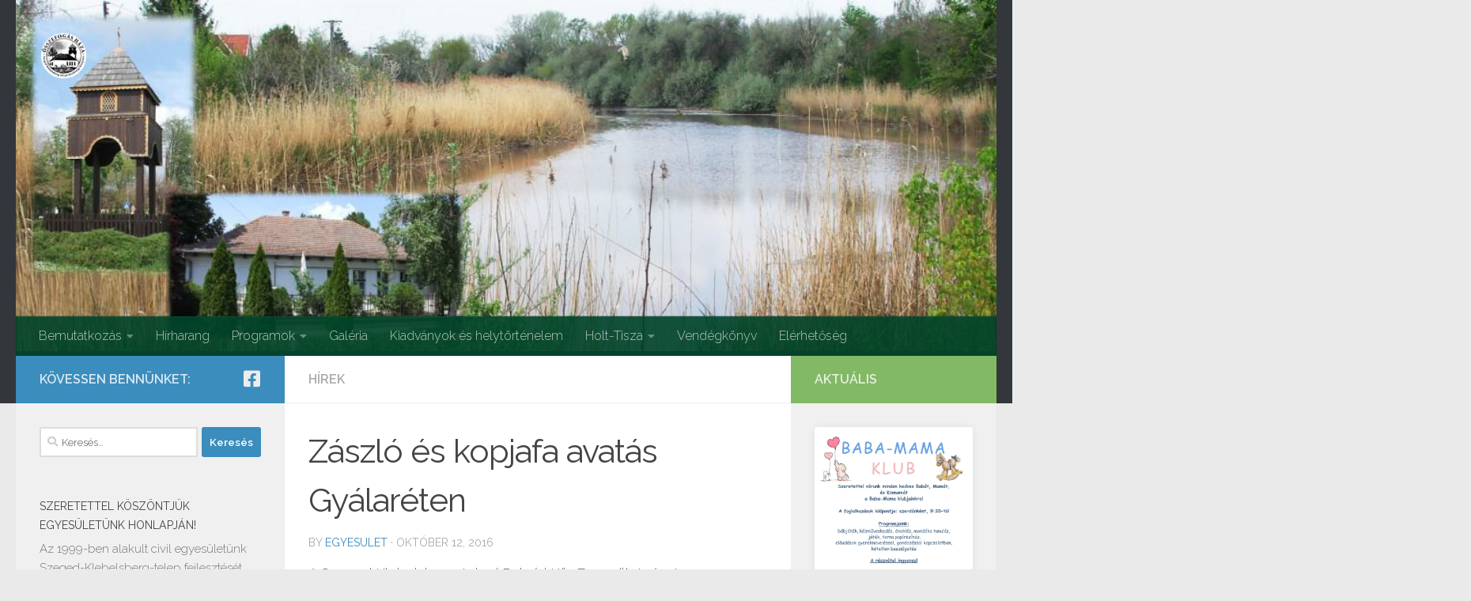

--- FILE ---
content_type: text/html; charset=UTF-8
request_url: https://klebelsberg-egyesulet.hu/zaszlo-es-kopjafa-avatas-gyalareten/
body_size: 12749
content:
<!DOCTYPE html>
<html class="no-js" lang="hu">
<head>
  <meta charset="UTF-8">
  <meta name="viewport" content="width=device-width, initial-scale=1.0">
  <link rel="profile" href="https://gmpg.org/xfn/11" />
  <link rel="pingback" href="https://klebelsberg-egyesulet.hu/xmlrpc.php">

  <title>Zászló és kopjafa avatás Gyálaréten &#8211; Klebelsberg-telepi Polgári Kör Egyesület</title>
<meta name='robots' content='max-image-preview:large' />
<script>document.documentElement.className = document.documentElement.className.replace("no-js","js");</script>
<link rel="alternate" type="application/rss+xml" title="Klebelsberg-telepi Polgári Kör Egyesület &raquo; hírcsatorna" href="https://klebelsberg-egyesulet.hu/feed/" />
<link id="hu-user-gfont" href="//fonts.googleapis.com/css?family=Raleway:400,300,600" rel="stylesheet" type="text/css">		<!-- This site uses the Google Analytics by MonsterInsights plugin v8.23.1 - Using Analytics tracking - https://www.monsterinsights.com/ -->
		<!-- Note: MonsterInsights is not currently configured on this site. The site owner needs to authenticate with Google Analytics in the MonsterInsights settings panel. -->
					<!-- No tracking code set -->
				<!-- / Google Analytics by MonsterInsights -->
		<script>
window._wpemojiSettings = {"baseUrl":"https:\/\/s.w.org\/images\/core\/emoji\/14.0.0\/72x72\/","ext":".png","svgUrl":"https:\/\/s.w.org\/images\/core\/emoji\/14.0.0\/svg\/","svgExt":".svg","source":{"concatemoji":"https:\/\/klebelsberg-egyesulet.hu\/wp-includes\/js\/wp-emoji-release.min.js?ver=6.4.2"}};
/*! This file is auto-generated */
!function(i,n){var o,s,e;function c(e){try{var t={supportTests:e,timestamp:(new Date).valueOf()};sessionStorage.setItem(o,JSON.stringify(t))}catch(e){}}function p(e,t,n){e.clearRect(0,0,e.canvas.width,e.canvas.height),e.fillText(t,0,0);var t=new Uint32Array(e.getImageData(0,0,e.canvas.width,e.canvas.height).data),r=(e.clearRect(0,0,e.canvas.width,e.canvas.height),e.fillText(n,0,0),new Uint32Array(e.getImageData(0,0,e.canvas.width,e.canvas.height).data));return t.every(function(e,t){return e===r[t]})}function u(e,t,n){switch(t){case"flag":return n(e,"\ud83c\udff3\ufe0f\u200d\u26a7\ufe0f","\ud83c\udff3\ufe0f\u200b\u26a7\ufe0f")?!1:!n(e,"\ud83c\uddfa\ud83c\uddf3","\ud83c\uddfa\u200b\ud83c\uddf3")&&!n(e,"\ud83c\udff4\udb40\udc67\udb40\udc62\udb40\udc65\udb40\udc6e\udb40\udc67\udb40\udc7f","\ud83c\udff4\u200b\udb40\udc67\u200b\udb40\udc62\u200b\udb40\udc65\u200b\udb40\udc6e\u200b\udb40\udc67\u200b\udb40\udc7f");case"emoji":return!n(e,"\ud83e\udef1\ud83c\udffb\u200d\ud83e\udef2\ud83c\udfff","\ud83e\udef1\ud83c\udffb\u200b\ud83e\udef2\ud83c\udfff")}return!1}function f(e,t,n){var r="undefined"!=typeof WorkerGlobalScope&&self instanceof WorkerGlobalScope?new OffscreenCanvas(300,150):i.createElement("canvas"),a=r.getContext("2d",{willReadFrequently:!0}),o=(a.textBaseline="top",a.font="600 32px Arial",{});return e.forEach(function(e){o[e]=t(a,e,n)}),o}function t(e){var t=i.createElement("script");t.src=e,t.defer=!0,i.head.appendChild(t)}"undefined"!=typeof Promise&&(o="wpEmojiSettingsSupports",s=["flag","emoji"],n.supports={everything:!0,everythingExceptFlag:!0},e=new Promise(function(e){i.addEventListener("DOMContentLoaded",e,{once:!0})}),new Promise(function(t){var n=function(){try{var e=JSON.parse(sessionStorage.getItem(o));if("object"==typeof e&&"number"==typeof e.timestamp&&(new Date).valueOf()<e.timestamp+604800&&"object"==typeof e.supportTests)return e.supportTests}catch(e){}return null}();if(!n){if("undefined"!=typeof Worker&&"undefined"!=typeof OffscreenCanvas&&"undefined"!=typeof URL&&URL.createObjectURL&&"undefined"!=typeof Blob)try{var e="postMessage("+f.toString()+"("+[JSON.stringify(s),u.toString(),p.toString()].join(",")+"));",r=new Blob([e],{type:"text/javascript"}),a=new Worker(URL.createObjectURL(r),{name:"wpTestEmojiSupports"});return void(a.onmessage=function(e){c(n=e.data),a.terminate(),t(n)})}catch(e){}c(n=f(s,u,p))}t(n)}).then(function(e){for(var t in e)n.supports[t]=e[t],n.supports.everything=n.supports.everything&&n.supports[t],"flag"!==t&&(n.supports.everythingExceptFlag=n.supports.everythingExceptFlag&&n.supports[t]);n.supports.everythingExceptFlag=n.supports.everythingExceptFlag&&!n.supports.flag,n.DOMReady=!1,n.readyCallback=function(){n.DOMReady=!0}}).then(function(){return e}).then(function(){var e;n.supports.everything||(n.readyCallback(),(e=n.source||{}).concatemoji?t(e.concatemoji):e.wpemoji&&e.twemoji&&(t(e.twemoji),t(e.wpemoji)))}))}((window,document),window._wpemojiSettings);
</script>
<style id='wp-emoji-styles-inline-css'>

	img.wp-smiley, img.emoji {
		display: inline !important;
		border: none !important;
		box-shadow: none !important;
		height: 1em !important;
		width: 1em !important;
		margin: 0 0.07em !important;
		vertical-align: -0.1em !important;
		background: none !important;
		padding: 0 !important;
	}
</style>
<link rel='stylesheet' id='wp-block-library-css' href='https://klebelsberg-egyesulet.hu/wp-includes/css/dist/block-library/style.min.css?ver=6.4.2' media='all' />
<style id='classic-theme-styles-inline-css'>
/*! This file is auto-generated */
.wp-block-button__link{color:#fff;background-color:#32373c;border-radius:9999px;box-shadow:none;text-decoration:none;padding:calc(.667em + 2px) calc(1.333em + 2px);font-size:1.125em}.wp-block-file__button{background:#32373c;color:#fff;text-decoration:none}
</style>
<style id='global-styles-inline-css'>
body{--wp--preset--color--black: #000000;--wp--preset--color--cyan-bluish-gray: #abb8c3;--wp--preset--color--white: #ffffff;--wp--preset--color--pale-pink: #f78da7;--wp--preset--color--vivid-red: #cf2e2e;--wp--preset--color--luminous-vivid-orange: #ff6900;--wp--preset--color--luminous-vivid-amber: #fcb900;--wp--preset--color--light-green-cyan: #7bdcb5;--wp--preset--color--vivid-green-cyan: #00d084;--wp--preset--color--pale-cyan-blue: #8ed1fc;--wp--preset--color--vivid-cyan-blue: #0693e3;--wp--preset--color--vivid-purple: #9b51e0;--wp--preset--gradient--vivid-cyan-blue-to-vivid-purple: linear-gradient(135deg,rgba(6,147,227,1) 0%,rgb(155,81,224) 100%);--wp--preset--gradient--light-green-cyan-to-vivid-green-cyan: linear-gradient(135deg,rgb(122,220,180) 0%,rgb(0,208,130) 100%);--wp--preset--gradient--luminous-vivid-amber-to-luminous-vivid-orange: linear-gradient(135deg,rgba(252,185,0,1) 0%,rgba(255,105,0,1) 100%);--wp--preset--gradient--luminous-vivid-orange-to-vivid-red: linear-gradient(135deg,rgba(255,105,0,1) 0%,rgb(207,46,46) 100%);--wp--preset--gradient--very-light-gray-to-cyan-bluish-gray: linear-gradient(135deg,rgb(238,238,238) 0%,rgb(169,184,195) 100%);--wp--preset--gradient--cool-to-warm-spectrum: linear-gradient(135deg,rgb(74,234,220) 0%,rgb(151,120,209) 20%,rgb(207,42,186) 40%,rgb(238,44,130) 60%,rgb(251,105,98) 80%,rgb(254,248,76) 100%);--wp--preset--gradient--blush-light-purple: linear-gradient(135deg,rgb(255,206,236) 0%,rgb(152,150,240) 100%);--wp--preset--gradient--blush-bordeaux: linear-gradient(135deg,rgb(254,205,165) 0%,rgb(254,45,45) 50%,rgb(107,0,62) 100%);--wp--preset--gradient--luminous-dusk: linear-gradient(135deg,rgb(255,203,112) 0%,rgb(199,81,192) 50%,rgb(65,88,208) 100%);--wp--preset--gradient--pale-ocean: linear-gradient(135deg,rgb(255,245,203) 0%,rgb(182,227,212) 50%,rgb(51,167,181) 100%);--wp--preset--gradient--electric-grass: linear-gradient(135deg,rgb(202,248,128) 0%,rgb(113,206,126) 100%);--wp--preset--gradient--midnight: linear-gradient(135deg,rgb(2,3,129) 0%,rgb(40,116,252) 100%);--wp--preset--font-size--small: 13px;--wp--preset--font-size--medium: 20px;--wp--preset--font-size--large: 36px;--wp--preset--font-size--x-large: 42px;--wp--preset--spacing--20: 0.44rem;--wp--preset--spacing--30: 0.67rem;--wp--preset--spacing--40: 1rem;--wp--preset--spacing--50: 1.5rem;--wp--preset--spacing--60: 2.25rem;--wp--preset--spacing--70: 3.38rem;--wp--preset--spacing--80: 5.06rem;--wp--preset--shadow--natural: 6px 6px 9px rgba(0, 0, 0, 0.2);--wp--preset--shadow--deep: 12px 12px 50px rgba(0, 0, 0, 0.4);--wp--preset--shadow--sharp: 6px 6px 0px rgba(0, 0, 0, 0.2);--wp--preset--shadow--outlined: 6px 6px 0px -3px rgba(255, 255, 255, 1), 6px 6px rgba(0, 0, 0, 1);--wp--preset--shadow--crisp: 6px 6px 0px rgba(0, 0, 0, 1);}:where(.is-layout-flex){gap: 0.5em;}:where(.is-layout-grid){gap: 0.5em;}body .is-layout-flow > .alignleft{float: left;margin-inline-start: 0;margin-inline-end: 2em;}body .is-layout-flow > .alignright{float: right;margin-inline-start: 2em;margin-inline-end: 0;}body .is-layout-flow > .aligncenter{margin-left: auto !important;margin-right: auto !important;}body .is-layout-constrained > .alignleft{float: left;margin-inline-start: 0;margin-inline-end: 2em;}body .is-layout-constrained > .alignright{float: right;margin-inline-start: 2em;margin-inline-end: 0;}body .is-layout-constrained > .aligncenter{margin-left: auto !important;margin-right: auto !important;}body .is-layout-constrained > :where(:not(.alignleft):not(.alignright):not(.alignfull)){max-width: var(--wp--style--global--content-size);margin-left: auto !important;margin-right: auto !important;}body .is-layout-constrained > .alignwide{max-width: var(--wp--style--global--wide-size);}body .is-layout-flex{display: flex;}body .is-layout-flex{flex-wrap: wrap;align-items: center;}body .is-layout-flex > *{margin: 0;}body .is-layout-grid{display: grid;}body .is-layout-grid > *{margin: 0;}:where(.wp-block-columns.is-layout-flex){gap: 2em;}:where(.wp-block-columns.is-layout-grid){gap: 2em;}:where(.wp-block-post-template.is-layout-flex){gap: 1.25em;}:where(.wp-block-post-template.is-layout-grid){gap: 1.25em;}.has-black-color{color: var(--wp--preset--color--black) !important;}.has-cyan-bluish-gray-color{color: var(--wp--preset--color--cyan-bluish-gray) !important;}.has-white-color{color: var(--wp--preset--color--white) !important;}.has-pale-pink-color{color: var(--wp--preset--color--pale-pink) !important;}.has-vivid-red-color{color: var(--wp--preset--color--vivid-red) !important;}.has-luminous-vivid-orange-color{color: var(--wp--preset--color--luminous-vivid-orange) !important;}.has-luminous-vivid-amber-color{color: var(--wp--preset--color--luminous-vivid-amber) !important;}.has-light-green-cyan-color{color: var(--wp--preset--color--light-green-cyan) !important;}.has-vivid-green-cyan-color{color: var(--wp--preset--color--vivid-green-cyan) !important;}.has-pale-cyan-blue-color{color: var(--wp--preset--color--pale-cyan-blue) !important;}.has-vivid-cyan-blue-color{color: var(--wp--preset--color--vivid-cyan-blue) !important;}.has-vivid-purple-color{color: var(--wp--preset--color--vivid-purple) !important;}.has-black-background-color{background-color: var(--wp--preset--color--black) !important;}.has-cyan-bluish-gray-background-color{background-color: var(--wp--preset--color--cyan-bluish-gray) !important;}.has-white-background-color{background-color: var(--wp--preset--color--white) !important;}.has-pale-pink-background-color{background-color: var(--wp--preset--color--pale-pink) !important;}.has-vivid-red-background-color{background-color: var(--wp--preset--color--vivid-red) !important;}.has-luminous-vivid-orange-background-color{background-color: var(--wp--preset--color--luminous-vivid-orange) !important;}.has-luminous-vivid-amber-background-color{background-color: var(--wp--preset--color--luminous-vivid-amber) !important;}.has-light-green-cyan-background-color{background-color: var(--wp--preset--color--light-green-cyan) !important;}.has-vivid-green-cyan-background-color{background-color: var(--wp--preset--color--vivid-green-cyan) !important;}.has-pale-cyan-blue-background-color{background-color: var(--wp--preset--color--pale-cyan-blue) !important;}.has-vivid-cyan-blue-background-color{background-color: var(--wp--preset--color--vivid-cyan-blue) !important;}.has-vivid-purple-background-color{background-color: var(--wp--preset--color--vivid-purple) !important;}.has-black-border-color{border-color: var(--wp--preset--color--black) !important;}.has-cyan-bluish-gray-border-color{border-color: var(--wp--preset--color--cyan-bluish-gray) !important;}.has-white-border-color{border-color: var(--wp--preset--color--white) !important;}.has-pale-pink-border-color{border-color: var(--wp--preset--color--pale-pink) !important;}.has-vivid-red-border-color{border-color: var(--wp--preset--color--vivid-red) !important;}.has-luminous-vivid-orange-border-color{border-color: var(--wp--preset--color--luminous-vivid-orange) !important;}.has-luminous-vivid-amber-border-color{border-color: var(--wp--preset--color--luminous-vivid-amber) !important;}.has-light-green-cyan-border-color{border-color: var(--wp--preset--color--light-green-cyan) !important;}.has-vivid-green-cyan-border-color{border-color: var(--wp--preset--color--vivid-green-cyan) !important;}.has-pale-cyan-blue-border-color{border-color: var(--wp--preset--color--pale-cyan-blue) !important;}.has-vivid-cyan-blue-border-color{border-color: var(--wp--preset--color--vivid-cyan-blue) !important;}.has-vivid-purple-border-color{border-color: var(--wp--preset--color--vivid-purple) !important;}.has-vivid-cyan-blue-to-vivid-purple-gradient-background{background: var(--wp--preset--gradient--vivid-cyan-blue-to-vivid-purple) !important;}.has-light-green-cyan-to-vivid-green-cyan-gradient-background{background: var(--wp--preset--gradient--light-green-cyan-to-vivid-green-cyan) !important;}.has-luminous-vivid-amber-to-luminous-vivid-orange-gradient-background{background: var(--wp--preset--gradient--luminous-vivid-amber-to-luminous-vivid-orange) !important;}.has-luminous-vivid-orange-to-vivid-red-gradient-background{background: var(--wp--preset--gradient--luminous-vivid-orange-to-vivid-red) !important;}.has-very-light-gray-to-cyan-bluish-gray-gradient-background{background: var(--wp--preset--gradient--very-light-gray-to-cyan-bluish-gray) !important;}.has-cool-to-warm-spectrum-gradient-background{background: var(--wp--preset--gradient--cool-to-warm-spectrum) !important;}.has-blush-light-purple-gradient-background{background: var(--wp--preset--gradient--blush-light-purple) !important;}.has-blush-bordeaux-gradient-background{background: var(--wp--preset--gradient--blush-bordeaux) !important;}.has-luminous-dusk-gradient-background{background: var(--wp--preset--gradient--luminous-dusk) !important;}.has-pale-ocean-gradient-background{background: var(--wp--preset--gradient--pale-ocean) !important;}.has-electric-grass-gradient-background{background: var(--wp--preset--gradient--electric-grass) !important;}.has-midnight-gradient-background{background: var(--wp--preset--gradient--midnight) !important;}.has-small-font-size{font-size: var(--wp--preset--font-size--small) !important;}.has-medium-font-size{font-size: var(--wp--preset--font-size--medium) !important;}.has-large-font-size{font-size: var(--wp--preset--font-size--large) !important;}.has-x-large-font-size{font-size: var(--wp--preset--font-size--x-large) !important;}
.wp-block-navigation a:where(:not(.wp-element-button)){color: inherit;}
:where(.wp-block-post-template.is-layout-flex){gap: 1.25em;}:where(.wp-block-post-template.is-layout-grid){gap: 1.25em;}
:where(.wp-block-columns.is-layout-flex){gap: 2em;}:where(.wp-block-columns.is-layout-grid){gap: 2em;}
.wp-block-pullquote{font-size: 1.5em;line-height: 1.6;}
</style>
<link rel='stylesheet' id='contact-form-7-css' href='https://klebelsberg-egyesulet.hu/wp-content/plugins/contact-form-7/includes/css/styles.css?ver=5.8.6' media='all' />
<link rel='stylesheet' id='style2-os-css-css' href='https://klebelsberg-egyesulet.hu/wp-content/plugins/portfolio-gallery/style/style2-os.css?ver=6.4.2' media='all' />
<link rel='stylesheet' id='lightbox-css-css' href='https://klebelsberg-egyesulet.hu/wp-content/plugins/portfolio-gallery/style/lightbox.css?ver=6.4.2' media='all' />
<link rel='stylesheet' id='responsive-lightbox-swipebox-css' href='https://klebelsberg-egyesulet.hu/wp-content/plugins/responsive-lightbox/assets/swipebox/swipebox.min.css?ver=2.4.6' media='all' />
<link rel='stylesheet' id='hueman-main-style-css' href='https://klebelsberg-egyesulet.hu/wp-content/themes/hueman/assets/front/css/main.min.css?ver=3.7.24' media='all' />
<style id='hueman-main-style-inline-css'>
body { font-family:'Raleway', Arial, sans-serif;font-size:1.00rem }@media only screen and (min-width: 720px) {
        .nav > li { font-size:1.00rem; }
      }::selection { background-color: #3b8dbd; }
::-moz-selection { background-color: #3b8dbd; }a,a>span.hu-external::after,.themeform label .required,#flexslider-featured .flex-direction-nav .flex-next:hover,#flexslider-featured .flex-direction-nav .flex-prev:hover,.post-hover:hover .post-title a,.post-title a:hover,.sidebar.s1 .post-nav li a:hover i,.content .post-nav li a:hover i,.post-related a:hover,.sidebar.s1 .widget_rss ul li a,#footer .widget_rss ul li a,.sidebar.s1 .widget_calendar a,#footer .widget_calendar a,.sidebar.s1 .alx-tab .tab-item-category a,.sidebar.s1 .alx-posts .post-item-category a,.sidebar.s1 .alx-tab li:hover .tab-item-title a,.sidebar.s1 .alx-tab li:hover .tab-item-comment a,.sidebar.s1 .alx-posts li:hover .post-item-title a,#footer .alx-tab .tab-item-category a,#footer .alx-posts .post-item-category a,#footer .alx-tab li:hover .tab-item-title a,#footer .alx-tab li:hover .tab-item-comment a,#footer .alx-posts li:hover .post-item-title a,.comment-tabs li.active a,.comment-awaiting-moderation,.child-menu a:hover,.child-menu .current_page_item > a,.wp-pagenavi a{ color: #3b8dbd; }input[type="submit"],.themeform button[type="submit"],.sidebar.s1 .sidebar-top,.sidebar.s1 .sidebar-toggle,#flexslider-featured .flex-control-nav li a.flex-active,.post-tags a:hover,.sidebar.s1 .widget_calendar caption,#footer .widget_calendar caption,.author-bio .bio-avatar:after,.commentlist li.bypostauthor > .comment-body:after,.commentlist li.comment-author-admin > .comment-body:after{ background-color: #3b8dbd; }.post-format .format-container { border-color: #3b8dbd; }.sidebar.s1 .alx-tabs-nav li.active a,#footer .alx-tabs-nav li.active a,.comment-tabs li.active a,.wp-pagenavi a:hover,.wp-pagenavi a:active,.wp-pagenavi span.current{ border-bottom-color: #3b8dbd!important; }.sidebar.s2 .post-nav li a:hover i,
.sidebar.s2 .widget_rss ul li a,
.sidebar.s2 .widget_calendar a,
.sidebar.s2 .alx-tab .tab-item-category a,
.sidebar.s2 .alx-posts .post-item-category a,
.sidebar.s2 .alx-tab li:hover .tab-item-title a,
.sidebar.s2 .alx-tab li:hover .tab-item-comment a,
.sidebar.s2 .alx-posts li:hover .post-item-title a { color: #82b965; }
.sidebar.s2 .sidebar-top,.sidebar.s2 .sidebar-toggle,.post-comments,.jp-play-bar,.jp-volume-bar-value,.sidebar.s2 .widget_calendar caption{ background-color: #82b965; }.sidebar.s2 .alx-tabs-nav li.active a { border-bottom-color: #82b965; }
.post-comments::before { border-right-color: #82b965; }
      .search-expand,
              #nav-topbar.nav-container { background-color: #26272b}@media only screen and (min-width: 720px) {
                #nav-topbar .nav ul { background-color: #26272b; }
              }.is-scrolled #header .nav-container.desktop-sticky,
              .is-scrolled #header .search-expand { background-color: #26272b; background-color: rgba(38,39,43,0.90) }.is-scrolled .topbar-transparent #nav-topbar.desktop-sticky .nav ul { background-color: #26272b; background-color: rgba(38,39,43,0.95) }#header { background-color: #33363b; }
@media only screen and (min-width: 720px) {
  #nav-header .nav ul { background-color: #33363b; }
}
        #header #nav-mobile { background-color: #00442a; }.is-scrolled #header #nav-mobile { background-color: #00442a; background-color: rgba(0,68,42,0.90) }#nav-header.nav-container, #main-header-search .search-expand { background-color: rgba(0,68,42,0.9); }
@media only screen and (min-width: 720px) {
  #nav-header .nav ul { background-color: rgba(0,68,42,0.9); }
}
        body { background-color: #eaeaea; }
</style>
<link rel='stylesheet' id='hueman-font-awesome-css' href='https://klebelsberg-egyesulet.hu/wp-content/themes/hueman/assets/front/css/font-awesome.min.css?ver=3.7.24' media='all' />
<link rel='stylesheet' id='simcal-qtip-css' href='https://klebelsberg-egyesulet.hu/wp-content/plugins/google-calendar-events/assets/generated/vendor/jquery.qtip.min.css?ver=3.3.0' media='all' />
<link rel='stylesheet' id='simcal-default-calendar-grid-css' href='https://klebelsberg-egyesulet.hu/wp-content/plugins/google-calendar-events/assets/generated/default-calendar-grid.min.css?ver=3.3.0' media='all' />
<link rel='stylesheet' id='simcal-default-calendar-list-css' href='https://klebelsberg-egyesulet.hu/wp-content/plugins/google-calendar-events/assets/generated/default-calendar-list.min.css?ver=3.3.0' media='all' />
<script src="https://klebelsberg-egyesulet.hu/wp-includes/js/jquery/jquery.min.js?ver=3.7.1" id="jquery-core-js"></script>
<script src="https://klebelsberg-egyesulet.hu/wp-includes/js/jquery/jquery-migrate.min.js?ver=3.4.1" id="jquery-migrate-js"></script>
<script src="https://klebelsberg-egyesulet.hu/wp-content/plugins/responsive-lightbox/assets/swipebox/jquery.swipebox.min.js?ver=2.4.6" id="responsive-lightbox-swipebox-js"></script>
<script src="https://klebelsberg-egyesulet.hu/wp-includes/js/underscore.min.js?ver=1.13.4" id="underscore-js"></script>
<script src="https://klebelsberg-egyesulet.hu/wp-content/plugins/responsive-lightbox/assets/infinitescroll/infinite-scroll.pkgd.min.js?ver=6.4.2" id="responsive-lightbox-infinite-scroll-js"></script>
<script id="responsive-lightbox-js-before">
var rlArgs = {"script":"swipebox","selector":"lightbox","customEvents":"","activeGalleries":true,"animation":true,"hideCloseButtonOnMobile":false,"removeBarsOnMobile":false,"hideBars":true,"hideBarsDelay":5000,"videoMaxWidth":1080,"useSVG":true,"loopAtEnd":false,"woocommerce_gallery":false,"ajaxurl":"https:\/\/klebelsberg-egyesulet.hu\/wp-admin\/admin-ajax.php","nonce":"0493ab7abe","preview":false,"postId":1163,"scriptExtension":false};
</script>
<script src="https://klebelsberg-egyesulet.hu/wp-content/plugins/responsive-lightbox/js/front.js?ver=2.4.6" id="responsive-lightbox-js"></script>
<link rel="https://api.w.org/" href="https://klebelsberg-egyesulet.hu/wp-json/" /><link rel="alternate" type="application/json" href="https://klebelsberg-egyesulet.hu/wp-json/wp/v2/posts/1163" /><link rel="EditURI" type="application/rsd+xml" title="RSD" href="https://klebelsberg-egyesulet.hu/xmlrpc.php?rsd" />
<meta name="generator" content="WordPress 6.4.2" />
<link rel="canonical" href="https://klebelsberg-egyesulet.hu/zaszlo-es-kopjafa-avatas-gyalareten/" />
<link rel='shortlink' href='https://klebelsberg-egyesulet.hu/?p=1163' />
<link rel="alternate" type="application/json+oembed" href="https://klebelsberg-egyesulet.hu/wp-json/oembed/1.0/embed?url=https%3A%2F%2Fklebelsberg-egyesulet.hu%2Fzaszlo-es-kopjafa-avatas-gyalareten%2F" />
<link rel="alternate" type="text/xml+oembed" href="https://klebelsberg-egyesulet.hu/wp-json/oembed/1.0/embed?url=https%3A%2F%2Fklebelsberg-egyesulet.hu%2Fzaszlo-es-kopjafa-avatas-gyalareten%2F&#038;format=xml" />
    <link rel="preload" as="font" type="font/woff2" href="https://klebelsberg-egyesulet.hu/wp-content/themes/hueman/assets/front/webfonts/fa-brands-400.woff2?v=5.15.2" crossorigin="anonymous"/>
    <link rel="preload" as="font" type="font/woff2" href="https://klebelsberg-egyesulet.hu/wp-content/themes/hueman/assets/front/webfonts/fa-regular-400.woff2?v=5.15.2" crossorigin="anonymous"/>
    <link rel="preload" as="font" type="font/woff2" href="https://klebelsberg-egyesulet.hu/wp-content/themes/hueman/assets/front/webfonts/fa-solid-900.woff2?v=5.15.2" crossorigin="anonymous"/>
  <!--[if lt IE 9]>
<script src="https://klebelsberg-egyesulet.hu/wp-content/themes/hueman/assets/front/js/ie/html5shiv-printshiv.min.js"></script>
<script src="https://klebelsberg-egyesulet.hu/wp-content/themes/hueman/assets/front/js/ie/selectivizr.js"></script>
<![endif]-->
<link rel="icon" href="https://klebelsberg-egyesulet.hu/wp-content/uploads/2020/03/cropped-Összefogás-Háza-logo-kerek-32x32.png" sizes="32x32" />
<link rel="icon" href="https://klebelsberg-egyesulet.hu/wp-content/uploads/2020/03/cropped-Összefogás-Háza-logo-kerek-192x192.png" sizes="192x192" />
<link rel="apple-touch-icon" href="https://klebelsberg-egyesulet.hu/wp-content/uploads/2020/03/cropped-Összefogás-Háza-logo-kerek-180x180.png" />
<meta name="msapplication-TileImage" content="https://klebelsberg-egyesulet.hu/wp-content/uploads/2020/03/cropped-Összefogás-Háza-logo-kerek-270x270.png" />
		<style id="wp-custom-css">
			.site-image {
	width: 100%
}		</style>
		</head>

<body class="post-template-default single single-post postid-1163 single-format-standard wp-custom-logo wp-embed-responsive col-3cm full-width header-desktop-sticky header-mobile-sticky hueman-3-7-24 chrome">
<div id="wrapper">
  <a class="screen-reader-text skip-link" href="#content">Skip to content</a>
  
  <header id="header" class="main-menu-mobile-on one-mobile-menu main_menu header-ads-desktop  topbar-transparent has-header-img">
        <nav class="nav-container group mobile-menu mobile-sticky " id="nav-mobile" data-menu-id="header-1">
  <div class="mobile-title-logo-in-header"><p class="site-title">                  <a class="custom-logo-link" href="https://klebelsberg-egyesulet.hu/" rel="home" title="Klebelsberg-telepi Polgári Kör Egyesület | Home page"><img src="https://klebelsberg-egyesulet.hu/wp-content/uploads/2020/03/cropped-logo_thumbnail_Klebelsberg.png" alt="Klebelsberg-telepi Polgári Kör Egyesület" width="67" height="67"/></a>                </p></div>
        
                    <!-- <div class="ham__navbar-toggler collapsed" aria-expanded="false">
          <div class="ham__navbar-span-wrapper">
            <span class="ham-toggler-menu__span"></span>
          </div>
        </div> -->
        <button class="ham__navbar-toggler-two collapsed" title="Menu" aria-expanded="false">
          <span class="ham__navbar-span-wrapper">
            <span class="line line-1"></span>
            <span class="line line-2"></span>
            <span class="line line-3"></span>
          </span>
        </button>
            
      <div class="nav-text"></div>
      <div class="nav-wrap container">
                  <ul class="nav container-inner group mobile-search">
                            <li>
                  <form role="search" method="get" class="search-form" action="https://klebelsberg-egyesulet.hu/">
				<label>
					<span class="screen-reader-text">Keresés:</span>
					<input type="search" class="search-field" placeholder="Keresés&hellip;" value="" name="s" />
				</label>
				<input type="submit" class="search-submit" value="Keresés" />
			</form>                </li>
                      </ul>
                <ul id="menu-fomenu" class="nav container-inner group"><li id="menu-item-105" class="menu-item menu-item-type-custom menu-item-object-custom menu-item-has-children menu-item-105"><a href="http://klebelsberg-egyesulet.hu/klebelsberg-egyesulet/">Bemutatkozás</a>
<ul class="sub-menu">
	<li id="menu-item-143" class="menu-item menu-item-type-post_type menu-item-object-page menu-item-143"><a href="https://klebelsberg-egyesulet.hu/klebelsberg-egyesulet/">Klebelsberg-telepi Polgári Kör Egyesület</a></li>
	<li id="menu-item-142" class="menu-item menu-item-type-post_type menu-item-object-page menu-item-142"><a href="https://klebelsberg-egyesulet.hu/osszefogas-haza/">Összefogás Háza</a></li>
</ul>
</li>
<li id="menu-item-136" class="menu-item menu-item-type-post_type menu-item-object-page menu-item-136"><a href="https://klebelsberg-egyesulet.hu/hirharang/">Hírharang</a></li>
<li id="menu-item-135" class="menu-item menu-item-type-post_type menu-item-object-page menu-item-has-children menu-item-135"><a href="https://klebelsberg-egyesulet.hu/allando-programok/">Programok</a>
<ul class="sub-menu">
	<li id="menu-item-104" class="menu-item menu-item-type-custom menu-item-object-custom menu-item-104"><a href="http://klebelsberg-egyesulet.hu/category/hirek/">Aktuális programok</a></li>
	<li id="menu-item-3312" class="menu-item menu-item-type-post_type menu-item-object-page menu-item-3312"><a href="https://klebelsberg-egyesulet.hu/begood/">Reziliens moderátor képzés</a></li>
	<li id="menu-item-140" class="menu-item menu-item-type-post_type menu-item-object-page menu-item-140"><a href="https://klebelsberg-egyesulet.hu/allando-programok/">Állandó programok</a></li>
</ul>
</li>
<li id="menu-item-137" class="menu-item menu-item-type-post_type menu-item-object-page menu-item-137"><a href="https://klebelsberg-egyesulet.hu/galeria/">Galéria</a></li>
<li id="menu-item-138" class="menu-item menu-item-type-post_type menu-item-object-page menu-item-138"><a href="https://klebelsberg-egyesulet.hu/kiadvanyok/">Kiadványok és helytörténelem</a></li>
<li id="menu-item-2412" class="menu-item menu-item-type-post_type menu-item-object-page menu-item-has-children menu-item-2412"><a href="https://klebelsberg-egyesulet.hu/holt-tisza/">Holt-Tisza</a>
<ul class="sub-menu">
	<li id="menu-item-2642" class="menu-item menu-item-type-post_type menu-item-object-page menu-item-2642"><a href="https://klebelsberg-egyesulet.hu/holt-tisza/">Holt-Tisza</a></li>
	<li id="menu-item-2888" class="menu-item menu-item-type-post_type menu-item-object-page menu-item-2888"><a href="https://klebelsberg-egyesulet.hu/pilot-lakossagi-forum-eloadas/">PILOT lakossági fórum előadás</a></li>
</ul>
</li>
<li id="menu-item-139" class="menu-item menu-item-type-post_type menu-item-object-page menu-item-139"><a href="https://klebelsberg-egyesulet.hu/vendegkonyv/">Vendégkönyv</a></li>
<li id="menu-item-141" class="menu-item menu-item-type-post_type menu-item-object-page menu-item-141"><a href="https://klebelsberg-egyesulet.hu/elerhetoseg/">Elérhetőség</a></li>
</ul>      </div>
</nav><!--/#nav-topbar-->  
  
  <div class="container group">
        <div class="container-inner">

                <div id="header-image-wrap">
              <div class="group hu-pad central-header-zone">
                                        <div class="logo-tagline-group">
                          <p class="site-title">                  <a class="custom-logo-link" href="https://klebelsberg-egyesulet.hu/" rel="home" title="Klebelsberg-telepi Polgári Kör Egyesület | Home page"><img src="https://klebelsberg-egyesulet.hu/wp-content/uploads/2020/03/cropped-logo_thumbnail_Klebelsberg-1.png" alt="Klebelsberg-telepi Polgári Kör Egyesület" width="67" height="67"/></a>                </p>                                                </div>
                                                          <div id="header-widgets">
                                                </div><!--/#header-ads-->
                                </div>

              <a href="https://klebelsberg-egyesulet.hu/" rel="home"><img src="https://klebelsberg-egyesulet.hu/wp-content/uploads/2016/04/cropped-DSCF8163b-1024x367-1.jpg" width="1380" height="280" alt="" class="new-site-image" decoding="async" fetchpriority="high" /></a>          </div>
      
                <nav class="nav-container group desktop-menu " id="nav-header" data-menu-id="header-2">
    <div class="nav-text"><!-- put your mobile menu text here --></div>

  <div class="nav-wrap container">
        <ul id="menu-fomenu-1" class="nav container-inner group"><li class="menu-item menu-item-type-custom menu-item-object-custom menu-item-has-children menu-item-105"><a href="http://klebelsberg-egyesulet.hu/klebelsberg-egyesulet/">Bemutatkozás</a>
<ul class="sub-menu">
	<li class="menu-item menu-item-type-post_type menu-item-object-page menu-item-143"><a href="https://klebelsberg-egyesulet.hu/klebelsberg-egyesulet/">Klebelsberg-telepi Polgári Kör Egyesület</a></li>
	<li class="menu-item menu-item-type-post_type menu-item-object-page menu-item-142"><a href="https://klebelsberg-egyesulet.hu/osszefogas-haza/">Összefogás Háza</a></li>
</ul>
</li>
<li class="menu-item menu-item-type-post_type menu-item-object-page menu-item-136"><a href="https://klebelsberg-egyesulet.hu/hirharang/">Hírharang</a></li>
<li class="menu-item menu-item-type-post_type menu-item-object-page menu-item-has-children menu-item-135"><a href="https://klebelsberg-egyesulet.hu/allando-programok/">Programok</a>
<ul class="sub-menu">
	<li class="menu-item menu-item-type-custom menu-item-object-custom menu-item-104"><a href="http://klebelsberg-egyesulet.hu/category/hirek/">Aktuális programok</a></li>
	<li class="menu-item menu-item-type-post_type menu-item-object-page menu-item-3312"><a href="https://klebelsberg-egyesulet.hu/begood/">Reziliens moderátor képzés</a></li>
	<li class="menu-item menu-item-type-post_type menu-item-object-page menu-item-140"><a href="https://klebelsberg-egyesulet.hu/allando-programok/">Állandó programok</a></li>
</ul>
</li>
<li class="menu-item menu-item-type-post_type menu-item-object-page menu-item-137"><a href="https://klebelsberg-egyesulet.hu/galeria/">Galéria</a></li>
<li class="menu-item menu-item-type-post_type menu-item-object-page menu-item-138"><a href="https://klebelsberg-egyesulet.hu/kiadvanyok/">Kiadványok és helytörténelem</a></li>
<li class="menu-item menu-item-type-post_type menu-item-object-page menu-item-has-children menu-item-2412"><a href="https://klebelsberg-egyesulet.hu/holt-tisza/">Holt-Tisza</a>
<ul class="sub-menu">
	<li class="menu-item menu-item-type-post_type menu-item-object-page menu-item-2642"><a href="https://klebelsberg-egyesulet.hu/holt-tisza/">Holt-Tisza</a></li>
	<li class="menu-item menu-item-type-post_type menu-item-object-page menu-item-2888"><a href="https://klebelsberg-egyesulet.hu/pilot-lakossagi-forum-eloadas/">PILOT lakossági fórum előadás</a></li>
</ul>
</li>
<li class="menu-item menu-item-type-post_type menu-item-object-page menu-item-139"><a href="https://klebelsberg-egyesulet.hu/vendegkonyv/">Vendégkönyv</a></li>
<li class="menu-item menu-item-type-post_type menu-item-object-page menu-item-141"><a href="https://klebelsberg-egyesulet.hu/elerhetoseg/">Elérhetőség</a></li>
</ul>  </div>
</nav><!--/#nav-header-->      
    </div><!--/.container-inner-->
      </div><!--/.container-->

</header><!--/#header-->
  
  <div class="container" id="page">
    <div class="container-inner">
            <div class="main">
        <div class="main-inner group">
          
              <main class="content" id="content">
              <div class="page-title hu-pad group">
          	    		<ul class="meta-single group">
    			<li class="category"><a href="https://klebelsberg-egyesulet.hu/category/hirek/" rel="category tag">Hírek</a></li>
    			    		</ul>
            
    </div><!--/.page-title-->
          <div class="hu-pad group">
              <article class="post-1163 post type-post status-publish format-standard has-post-thumbnail hentry category-hirek">
    <div class="post-inner group">

      <h1 class="post-title entry-title">Zászló és kopjafa avatás Gyálaréten</h1>
  <p class="post-byline">
       by     <span class="vcard author">
       <span class="fn"><a href="https://klebelsberg-egyesulet.hu/author/egyesulet/" title="egyesulet bejegyzése" rel="author">egyesulet</a></span>
     </span>
     &middot;
                          <span class="published">október 12, 2016</span>
          </p>

                                
      <div class="clear"></div>

      <div class="entry themeform">
        <div class="entry-inner">
          <div id="js_1t" class="_5pbx userContent" data-ft="{&quot;tn&quot;:&quot;K&quot;}">
<p>A Szeged Klebelsberg-telepi Polgári Kör Egyesület részt vesz a Gyálaréti zászló és kopjafa avatási ünnepségen 2016. okt. 22-én 15 órától. Kérjük akit tud csatlakozzon!</p>
</div>
<p><img decoding="async" class="alignnone  wp-image-1162" src="https://klebelsberg-egyesulet.hu/wp-content/uploads/2016/10/meghivo-1956-szorolapmeghivo-300x212.jpg" alt="meghivo 1956 szorolapmeghivo" width="689" height="487" srcset="https://klebelsberg-egyesulet.hu/wp-content/uploads/2016/10/meghivo-1956-szorolapmeghivo-300x212.jpg 300w, https://klebelsberg-egyesulet.hu/wp-content/uploads/2016/10/meghivo-1956-szorolapmeghivo-768x543.jpg 768w, https://klebelsberg-egyesulet.hu/wp-content/uploads/2016/10/meghivo-1956-szorolapmeghivo-1024x724.jpg 1024w, https://klebelsberg-egyesulet.hu/wp-content/uploads/2016/10/meghivo-1956-szorolapmeghivo.jpg 1754w" sizes="(max-width: 689px) 100vw, 689px" /></p>
          <nav class="pagination group">
                      </nav><!--/.pagination-->
        </div>

        
        <div class="clear"></div>
      </div><!--/.entry-->

    </div><!--/.post-inner-->
  </article><!--/.post-->

<div class="clear"></div>





          </div><!--/.hu-pad-->
            </main><!--/.content-->
          

	<div class="sidebar s1 collapsed" data-position="left" data-layout="col-3cm" data-sb-id="s1">

		<button class="sidebar-toggle" title="Expand Sidebar"><i class="fas sidebar-toggle-arrows"></i></button>

		<div class="sidebar-content">

			           			<div class="sidebar-top group">
                        <p>Kövessen bennünket:</p>                    <ul class="social-links"><li><a rel="nofollow noopener noreferrer" class="social-tooltip"  title="Facebook" aria-label="Facebook" href="https://www.facebook.com/klebelsberg/" target="_blank"  style="color:#ededed"><i class="fab fa-facebook-square"></i></a></li></ul>  			</div>
			
			
			
			<div id="search-2" class="widget widget_search"><form role="search" method="get" class="search-form" action="https://klebelsberg-egyesulet.hu/">
				<label>
					<span class="screen-reader-text">Keresés:</span>
					<input type="search" class="search-field" placeholder="Keresés&hellip;" value="" name="s" />
				</label>
				<input type="submit" class="search-submit" value="Keresés" />
			</form></div><div id="text-3" class="widget widget_text"><h3 class="widget-title">Szeretettel köszöntjük egyesületünk honlapján!</h3>			<div class="textwidget">Az 1999-ben alakult civil egyesületünk Szeged-Klebelsberg-telep fejlesztését, kulturális és környezetvédelmi programok szervezését és lebonyolítását tűzte ki céljául.
Honlapunkon a menüpontok jelzései mentén tájékozódhat Klebelsberg-telep történetéről, valamint egyesületi munkánkról.</div>
		</div><div id="categories-2" class="widget widget_categories"><h3 class="widget-title">Kategóriák</h3>
			<ul>
					<li class="cat-item cat-item-2"><a href="https://klebelsberg-egyesulet.hu/category/hirek/">Hírek</a>
</li>
	<li class="cat-item cat-item-6"><a href="https://klebelsberg-egyesulet.hu/category/kozerdeku/">Közérdekű</a>
</li>
	<li class="cat-item cat-item-3"><a href="https://klebelsberg-egyesulet.hu/category/tamogatas/">Támogatás</a>
</li>
			</ul>

			</div><div id="archives-2" class="widget widget_archive"><h3 class="widget-title">Archívum</h3>		<label class="screen-reader-text" for="archives-dropdown-2">Archívum</label>
		<select id="archives-dropdown-2" name="archive-dropdown">
			
			<option value="">Hónap kijelölése</option>
				<option value='https://klebelsberg-egyesulet.hu/2022/08/'> 2022. augusztus &nbsp;(1)</option>
	<option value='https://klebelsberg-egyesulet.hu/2022/07/'> 2022. július &nbsp;(2)</option>
	<option value='https://klebelsberg-egyesulet.hu/2022/06/'> 2022. június &nbsp;(2)</option>
	<option value='https://klebelsberg-egyesulet.hu/2022/05/'> 2022. május &nbsp;(1)</option>
	<option value='https://klebelsberg-egyesulet.hu/2022/04/'> 2022. április &nbsp;(2)</option>
	<option value='https://klebelsberg-egyesulet.hu/2022/03/'> 2022. március &nbsp;(2)</option>
	<option value='https://klebelsberg-egyesulet.hu/2022/01/'> 2022. január &nbsp;(2)</option>
	<option value='https://klebelsberg-egyesulet.hu/2021/12/'> 2021. december &nbsp;(2)</option>
	<option value='https://klebelsberg-egyesulet.hu/2021/10/'> 2021. október &nbsp;(4)</option>
	<option value='https://klebelsberg-egyesulet.hu/2021/09/'> 2021. szeptember &nbsp;(2)</option>
	<option value='https://klebelsberg-egyesulet.hu/2021/08/'> 2021. augusztus &nbsp;(3)</option>
	<option value='https://klebelsberg-egyesulet.hu/2021/07/'> 2021. július &nbsp;(2)</option>
	<option value='https://klebelsberg-egyesulet.hu/2021/06/'> 2021. június &nbsp;(2)</option>
	<option value='https://klebelsberg-egyesulet.hu/2021/05/'> 2021. május &nbsp;(4)</option>
	<option value='https://klebelsberg-egyesulet.hu/2021/04/'> 2021. április &nbsp;(1)</option>
	<option value='https://klebelsberg-egyesulet.hu/2021/03/'> 2021. március &nbsp;(2)</option>
	<option value='https://klebelsberg-egyesulet.hu/2021/01/'> 2021. január &nbsp;(1)</option>
	<option value='https://klebelsberg-egyesulet.hu/2020/12/'> 2020. december &nbsp;(2)</option>
	<option value='https://klebelsberg-egyesulet.hu/2020/10/'> 2020. október &nbsp;(1)</option>
	<option value='https://klebelsberg-egyesulet.hu/2020/09/'> 2020. szeptember &nbsp;(9)</option>
	<option value='https://klebelsberg-egyesulet.hu/2020/08/'> 2020. augusztus &nbsp;(3)</option>
	<option value='https://klebelsberg-egyesulet.hu/2020/07/'> 2020. július &nbsp;(3)</option>
	<option value='https://klebelsberg-egyesulet.hu/2020/06/'> 2020. június &nbsp;(3)</option>
	<option value='https://klebelsberg-egyesulet.hu/2020/05/'> 2020. május &nbsp;(2)</option>
	<option value='https://klebelsberg-egyesulet.hu/2020/03/'> 2020. március &nbsp;(1)</option>
	<option value='https://klebelsberg-egyesulet.hu/2020/02/'> 2020. február &nbsp;(3)</option>
	<option value='https://klebelsberg-egyesulet.hu/2020/01/'> 2020. január &nbsp;(5)</option>
	<option value='https://klebelsberg-egyesulet.hu/2019/12/'> 2019. december &nbsp;(3)</option>
	<option value='https://klebelsberg-egyesulet.hu/2019/11/'> 2019. november &nbsp;(6)</option>
	<option value='https://klebelsberg-egyesulet.hu/2019/10/'> 2019. október &nbsp;(2)</option>
	<option value='https://klebelsberg-egyesulet.hu/2019/09/'> 2019. szeptember &nbsp;(8)</option>
	<option value='https://klebelsberg-egyesulet.hu/2019/07/'> 2019. július &nbsp;(2)</option>
	<option value='https://klebelsberg-egyesulet.hu/2019/06/'> 2019. június &nbsp;(2)</option>
	<option value='https://klebelsberg-egyesulet.hu/2019/05/'> 2019. május &nbsp;(4)</option>
	<option value='https://klebelsberg-egyesulet.hu/2019/04/'> 2019. április &nbsp;(3)</option>
	<option value='https://klebelsberg-egyesulet.hu/2019/03/'> 2019. március &nbsp;(6)</option>
	<option value='https://klebelsberg-egyesulet.hu/2019/02/'> 2019. február &nbsp;(2)</option>
	<option value='https://klebelsberg-egyesulet.hu/2019/01/'> 2019. január &nbsp;(6)</option>
	<option value='https://klebelsberg-egyesulet.hu/2018/12/'> 2018. december &nbsp;(5)</option>
	<option value='https://klebelsberg-egyesulet.hu/2018/11/'> 2018. november &nbsp;(4)</option>
	<option value='https://klebelsberg-egyesulet.hu/2018/10/'> 2018. október &nbsp;(4)</option>
	<option value='https://klebelsberg-egyesulet.hu/2018/09/'> 2018. szeptember &nbsp;(3)</option>
	<option value='https://klebelsberg-egyesulet.hu/2018/08/'> 2018. augusztus &nbsp;(1)</option>
	<option value='https://klebelsberg-egyesulet.hu/2018/07/'> 2018. július &nbsp;(1)</option>
	<option value='https://klebelsberg-egyesulet.hu/2018/06/'> 2018. június &nbsp;(2)</option>
	<option value='https://klebelsberg-egyesulet.hu/2018/05/'> 2018. május &nbsp;(3)</option>
	<option value='https://klebelsberg-egyesulet.hu/2018/04/'> 2018. április &nbsp;(9)</option>
	<option value='https://klebelsberg-egyesulet.hu/2018/03/'> 2018. március &nbsp;(4)</option>
	<option value='https://klebelsberg-egyesulet.hu/2018/02/'> 2018. február &nbsp;(1)</option>
	<option value='https://klebelsberg-egyesulet.hu/2018/01/'> 2018. január &nbsp;(2)</option>
	<option value='https://klebelsberg-egyesulet.hu/2017/12/'> 2017. december &nbsp;(2)</option>
	<option value='https://klebelsberg-egyesulet.hu/2017/11/'> 2017. november &nbsp;(3)</option>
	<option value='https://klebelsberg-egyesulet.hu/2017/09/'> 2017. szeptember &nbsp;(3)</option>
	<option value='https://klebelsberg-egyesulet.hu/2017/08/'> 2017. augusztus &nbsp;(1)</option>
	<option value='https://klebelsberg-egyesulet.hu/2017/04/'> 2017. április &nbsp;(5)</option>
	<option value='https://klebelsberg-egyesulet.hu/2017/02/'> 2017. február &nbsp;(6)</option>
	<option value='https://klebelsberg-egyesulet.hu/2017/01/'> 2017. január &nbsp;(2)</option>
	<option value='https://klebelsberg-egyesulet.hu/2016/12/'> 2016. december &nbsp;(1)</option>
	<option value='https://klebelsberg-egyesulet.hu/2016/11/'> 2016. november &nbsp;(9)</option>
	<option value='https://klebelsberg-egyesulet.hu/2016/10/'> 2016. október &nbsp;(3)</option>
	<option value='https://klebelsberg-egyesulet.hu/2016/09/'> 2016. szeptember &nbsp;(4)</option>
	<option value='https://klebelsberg-egyesulet.hu/2016/08/'> 2016. augusztus &nbsp;(2)</option>
	<option value='https://klebelsberg-egyesulet.hu/2016/07/'> 2016. július &nbsp;(3)</option>
	<option value='https://klebelsberg-egyesulet.hu/2016/06/'> 2016. június &nbsp;(3)</option>
	<option value='https://klebelsberg-egyesulet.hu/2016/05/'> 2016. május &nbsp;(5)</option>
	<option value='https://klebelsberg-egyesulet.hu/2016/04/'> 2016. április &nbsp;(6)</option>

		</select>

			<script>
(function() {
	var dropdown = document.getElementById( "archives-dropdown-2" );
	function onSelectChange() {
		if ( dropdown.options[ dropdown.selectedIndex ].value !== '' ) {
			document.location.href = this.options[ this.selectedIndex ].value;
		}
	}
	dropdown.onchange = onSelectChange;
})();
</script>
</div>
		</div><!--/.sidebar-content-->

	</div><!--/.sidebar-->

	<div class="sidebar s2 collapsed" data-position="right" data-layout="col-3cm" data-sb-id="s2">

	<button class="sidebar-toggle" title="Expand Sidebar"><i class="fas sidebar-toggle-arrows"></i></button>

	<div class="sidebar-content">

		  		<div class="sidebar-top group">
        <p>Aktuális</p>  		</div>
		
		
		<div id="ewic-widget-5" class="widget widget_ewic_sc_widget"><div class="flexslider ewic-slider-lite is_on_widget" id="ewic-conwidget-95696176174ec96"><div id="preloaderwidget-95696176174ec96" class="sliderpreloader"></div><ul style="display:none;" class="slides flexsliderwidget-95696176174ec96"><li class="ewic-slider"><a href="https://klebelsberg-egyesulet.hu/wp-content/uploads/2017/09/baba-mama-plakat-2017-szept.jpg" title="Baba Mama Klub " rel="ewicwidgetprettyPhoto[95696176174ec96]"><img title="Baba Mama Klub " class="ewic-wid-imgs" src="https://klebelsberg-egyesulet.hu/wp-content/uploads/2017/09/baba-mama-plakat-2017-szept.jpg" /><p class="flex-caption">Baba Mama Klub </p></a></li></ul><script type="text/javascript">
	jQuery(document).ready(function($) {
		
		$("#preloaderwidget-95696176174ec96").fadeOut(500, function () {
			
			$("#ewic-conwidget-95696176174ec96").addClass("ready_to_show");
			
			$("a[rel^='ewicwidgetprettyPhoto[95696176174ec96]']").ewcPhoto({
				theme: "ewc_default",
				allow_expand: false,
				deeplinking: false,
				slideshow:7000,
				autoplay_slideshow:true,
				social_tools:false
			});
			
			$(".flexsliderwidget-95696176174ec96").fadeIn(300);
			
			$("#ewic-conwidget-95696176174ec96").flexslider({
				animation: "slide",
				animationSpeed: 0,
				useCSS: false,
				easing: "easeInQuad",
				direction: "horizontal",
				slideshow: true,
				smoothHeight: true,
				pauseOnHover: true, 
				controlNav: false,
				prevText: "",
				nextText: "",
				rtl: false,
				slideshowSpeed: 7000,
				start: function(slider){
					$("#ewic-conwidget-95696176174ec96").find(".flex-caption").hide();
					var curSlide = slider.find("li.flex-active-slide");
					$(curSlide).find(".flex-caption").slideDown();
				},
				before: function(slider) {
					$("#ewic-conwidget-95696176174ec96").find(".flex-caption").slideUp();
				},
				after: function(slider) {
					var curSlide = slider.find("li.flex-active-slide");
					$(curSlide).find(".flex-caption").slideDown();
				}
				
			});
			
		});
			
	});
</script></div>
</div><div id="execphp-3" class="widget widget_execphp"><h3 class="widget-title">Névnapok:</h3>			<div class="execphpwidget"><a style='color: blue;'><p>2026. January  9., Friday, 21:41</p>
<p>Ma: Marcell</p></a>

<a style='color: green;'></p>Holnap: Melánia</p></a></div>
		</div><div id="calendar-6" class="widget widget_calendar"><div id="calendar_wrap" class="calendar_wrap"><table id="wp-calendar" class="wp-calendar-table">
	<caption>2026. január</caption>
	<thead>
	<tr>
		<th scope="col" title="hétfő">h</th>
		<th scope="col" title="kedd">K</th>
		<th scope="col" title="szerda">s</th>
		<th scope="col" title="csütörtök">c</th>
		<th scope="col" title="péntek">p</th>
		<th scope="col" title="szombat">s</th>
		<th scope="col" title="vasárnap">v</th>
	</tr>
	</thead>
	<tbody>
	<tr>
		<td colspan="3" class="pad">&nbsp;</td><td>1</td><td>2</td><td>3</td><td>4</td>
	</tr>
	<tr>
		<td>5</td><td>6</td><td>7</td><td>8</td><td id="today">9</td><td>10</td><td>11</td>
	</tr>
	<tr>
		<td>12</td><td>13</td><td>14</td><td>15</td><td>16</td><td>17</td><td>18</td>
	</tr>
	<tr>
		<td>19</td><td>20</td><td>21</td><td>22</td><td>23</td><td>24</td><td>25</td>
	</tr>
	<tr>
		<td>26</td><td>27</td><td>28</td><td>29</td><td>30</td><td>31</td>
		<td class="pad" colspan="1">&nbsp;</td>
	</tr>
	</tbody>
	</table><nav aria-label="Előző és következő hónapok" class="wp-calendar-nav">
		<span class="wp-calendar-nav-prev"><a href="https://klebelsberg-egyesulet.hu/2022/08/">&laquo; aug</a></span>
		<span class="pad">&nbsp;</span>
		<span class="wp-calendar-nav-next">&nbsp;</span>
	</nav></div></div>
	</div><!--/.sidebar-content-->

</div><!--/.sidebar-->

        </div><!--/.main-inner-->
      </div><!--/.main-->
    </div><!--/.container-inner-->
  </div><!--/.container-->
    <footer id="footer">

    
    
          <nav class="nav-container group" id="nav-footer" data-menu-id="footer-3" data-menu-scrollable="false">
                      <!-- <div class="ham__navbar-toggler collapsed" aria-expanded="false">
          <div class="ham__navbar-span-wrapper">
            <span class="ham-toggler-menu__span"></span>
          </div>
        </div> -->
        <button class="ham__navbar-toggler-two collapsed" title="Menu" aria-expanded="false">
          <span class="ham__navbar-span-wrapper">
            <span class="line line-1"></span>
            <span class="line line-2"></span>
            <span class="line line-3"></span>
          </span>
        </button>
                    <div class="nav-text"></div>
        <div class="nav-wrap">
          <ul id="menu-fomenu-2" class="nav container group"><li class="menu-item menu-item-type-custom menu-item-object-custom menu-item-has-children menu-item-105"><a href="http://klebelsberg-egyesulet.hu/klebelsberg-egyesulet/">Bemutatkozás</a>
<ul class="sub-menu">
	<li class="menu-item menu-item-type-post_type menu-item-object-page menu-item-143"><a href="https://klebelsberg-egyesulet.hu/klebelsberg-egyesulet/">Klebelsberg-telepi Polgári Kör Egyesület</a></li>
	<li class="menu-item menu-item-type-post_type menu-item-object-page menu-item-142"><a href="https://klebelsberg-egyesulet.hu/osszefogas-haza/">Összefogás Háza</a></li>
</ul>
</li>
<li class="menu-item menu-item-type-post_type menu-item-object-page menu-item-136"><a href="https://klebelsberg-egyesulet.hu/hirharang/">Hírharang</a></li>
<li class="menu-item menu-item-type-post_type menu-item-object-page menu-item-has-children menu-item-135"><a href="https://klebelsberg-egyesulet.hu/allando-programok/">Programok</a>
<ul class="sub-menu">
	<li class="menu-item menu-item-type-custom menu-item-object-custom menu-item-104"><a href="http://klebelsberg-egyesulet.hu/category/hirek/">Aktuális programok</a></li>
	<li class="menu-item menu-item-type-post_type menu-item-object-page menu-item-3312"><a href="https://klebelsberg-egyesulet.hu/begood/">Reziliens moderátor képzés</a></li>
	<li class="menu-item menu-item-type-post_type menu-item-object-page menu-item-140"><a href="https://klebelsberg-egyesulet.hu/allando-programok/">Állandó programok</a></li>
</ul>
</li>
<li class="menu-item menu-item-type-post_type menu-item-object-page menu-item-137"><a href="https://klebelsberg-egyesulet.hu/galeria/">Galéria</a></li>
<li class="menu-item menu-item-type-post_type menu-item-object-page menu-item-138"><a href="https://klebelsberg-egyesulet.hu/kiadvanyok/">Kiadványok és helytörténelem</a></li>
<li class="menu-item menu-item-type-post_type menu-item-object-page menu-item-has-children menu-item-2412"><a href="https://klebelsberg-egyesulet.hu/holt-tisza/">Holt-Tisza</a>
<ul class="sub-menu">
	<li class="menu-item menu-item-type-post_type menu-item-object-page menu-item-2642"><a href="https://klebelsberg-egyesulet.hu/holt-tisza/">Holt-Tisza</a></li>
	<li class="menu-item menu-item-type-post_type menu-item-object-page menu-item-2888"><a href="https://klebelsberg-egyesulet.hu/pilot-lakossagi-forum-eloadas/">PILOT lakossági fórum előadás</a></li>
</ul>
</li>
<li class="menu-item menu-item-type-post_type menu-item-object-page menu-item-139"><a href="https://klebelsberg-egyesulet.hu/vendegkonyv/">Vendégkönyv</a></li>
<li class="menu-item menu-item-type-post_type menu-item-object-page menu-item-141"><a href="https://klebelsberg-egyesulet.hu/elerhetoseg/">Elérhetőség</a></li>
</ul>        </div>
      </nav><!--/#nav-footer-->
    
    <section class="container" id="footer-bottom">
      <div class="container-inner">

        <a id="back-to-top" href="#"><i class="fas fa-angle-up"></i></a>

        <div class="hu-pad group">

          <div class="grid one-half">
                        
            <div id="copyright">
                <p>Klebelsberg-telepi Polgári Kör Egyesület © 2020</p>
            </div><!--/#copyright-->

            
          </div>

          <div class="grid one-half last">
                                          <ul class="social-links"><li><a rel="nofollow noopener noreferrer" class="social-tooltip"  title="Facebook" aria-label="Facebook" href="https://www.facebook.com/klebelsberg/" target="_blank"  style="color:#ededed"><i class="fab fa-facebook-square"></i></a></li></ul>                                    </div>

        </div><!--/.hu-pad-->

      </div><!--/.container-inner-->
    </section><!--/.container-->

  </footer><!--/#footer-->

</div><!--/#wrapper-->

<link rel='stylesheet' id='ewic-frontend-css-css' href='https://klebelsberg-egyesulet.hu/wp-content/plugins/image-slider-widget/css/frontend.css?ver=6.4.2' media='all' />
<link rel='stylesheet' id='ewic-flexslider-css-css' href='https://klebelsberg-egyesulet.hu/wp-content/plugins/image-slider-widget/css/flexslider/flexslider.css?ver=6.4.2' media='all' />
<link rel='stylesheet' id='ewic-prettyphoto-css-css' href='https://klebelsberg-egyesulet.hu/wp-content/plugins/image-slider-widget/css/prettyphoto/css/prettyPhoto.css?ver=6.4.2' media='all' />
<script src="https://klebelsberg-egyesulet.hu/wp-content/plugins/contact-form-7/includes/swv/js/index.js?ver=5.8.6" id="swv-js"></script>
<script id="contact-form-7-js-extra">
var wpcf7 = {"api":{"root":"https:\/\/klebelsberg-egyesulet.hu\/wp-json\/","namespace":"contact-form-7\/v1"}};
</script>
<script src="https://klebelsberg-egyesulet.hu/wp-content/plugins/contact-form-7/includes/js/index.js?ver=5.8.6" id="contact-form-7-js"></script>
<script src="https://klebelsberg-egyesulet.hu/wp-content/plugins/portfolio-gallery/js/jquery.colorbox.js?ver=1.0.0" id="jquery.pcolorbox-js-js"></script>
<script src="https://klebelsberg-egyesulet.hu/wp-content/plugins/portfolio-gallery/js/jquery.hugeitmicro.min.js?ver=1.0.0" id="hugeitmicro-min-js-js"></script>
<script id="hu-front-scripts-js-extra">
var HUParams = {"_disabled":[],"SmoothScroll":{"Enabled":false,"Options":{"touchpadSupport":false}},"centerAllImg":"1","timerOnScrollAllBrowsers":"1","extLinksStyle":"","extLinksTargetExt":"","extLinksSkipSelectors":{"classes":["btn","button"],"ids":[]},"imgSmartLoadEnabled":"","imgSmartLoadOpts":{"parentSelectors":[".container .content",".post-row",".container .sidebar","#footer","#header-widgets"],"opts":{"excludeImg":[".tc-holder-img"],"fadeIn_options":100,"threshold":0}},"goldenRatio":"1.618","gridGoldenRatioLimit":"350","sbStickyUserSettings":{"desktop":true,"mobile":true},"sidebarOneWidth":"340","sidebarTwoWidth":"260","isWPMobile":"","menuStickyUserSettings":{"desktop":"stick_up","mobile":"stick_up"},"mobileSubmenuExpandOnClick":"1","submenuTogglerIcon":"<i class=\"fas fa-angle-down\"><\/i>","isDevMode":"","ajaxUrl":"https:\/\/klebelsberg-egyesulet.hu\/?huajax=1","frontNonce":{"id":"HuFrontNonce","handle":"0dc2d5c0ee"},"isWelcomeNoteOn":"","welcomeContent":"","i18n":{"collapsibleExpand":"Expand","collapsibleCollapse":"Collapse"},"deferFontAwesome":"","fontAwesomeUrl":"https:\/\/klebelsberg-egyesulet.hu\/wp-content\/themes\/hueman\/assets\/front\/css\/font-awesome.min.css?3.7.24","mainScriptUrl":"https:\/\/klebelsberg-egyesulet.hu\/wp-content\/themes\/hueman\/assets\/front\/js\/scripts.min.js?3.7.24","flexSliderNeeded":"","flexSliderOptions":{"is_rtl":false,"has_touch_support":true,"is_slideshow":true,"slideshow_speed":4273}};
</script>
<script src="https://klebelsberg-egyesulet.hu/wp-content/themes/hueman/assets/front/js/scripts.min.js?ver=3.7.24" id="hu-front-scripts-js" defer></script>
<script src="https://klebelsberg-egyesulet.hu/wp-content/plugins/google-calendar-events/assets/generated/vendor/jquery.qtip.min.js?ver=3.3.0" id="simcal-qtip-js"></script>
<script id="simcal-default-calendar-js-extra">
var simcal_default_calendar = {"ajax_url":"\/wp-admin\/admin-ajax.php","nonce":"4735d2d4ed","locale":"hu_HU","text_dir":"ltr","months":{"full":["janu\u00e1r","febru\u00e1r","m\u00e1rcius","\u00e1prilis","m\u00e1jus","j\u00fanius","j\u00falius","augusztus","szeptember","okt\u00f3ber","november","december"],"short":["jan","febr","m\u00e1rc","\u00e1pr","m\u00e1j","j\u00fan","j\u00fal","aug","szept","okt","nov","dec"]},"days":{"full":["vas\u00e1rnap","h\u00e9tf\u0151","kedd","szerda","cs\u00fct\u00f6rt\u00f6k","p\u00e9ntek","szombat"],"short":["vas","h\u00e9t","ked","sze","cs\u00fc","p\u00e9n","szo"]},"meridiem":{"AM":"DE.","am":"de.","PM":"DU.","pm":"du."}};
</script>
<script src="https://klebelsberg-egyesulet.hu/wp-content/plugins/google-calendar-events/assets/generated/default-calendar.min.js?ver=3.3.0" id="simcal-default-calendar-js"></script>
<script src="https://klebelsberg-egyesulet.hu/wp-content/plugins/google-calendar-events/assets/generated/vendor/imagesloaded.pkgd.min.js?ver=3.3.0" id="simplecalendar-imagesloaded-js"></script>
<script src="https://klebelsberg-egyesulet.hu/wp-content/plugins/image-slider-widget/js/jquery/prettyphoto/jquery.prettyPhoto.js?ver=6.4.2" id="ewic-prettyphoto-js"></script>
<script src="https://klebelsberg-egyesulet.hu/wp-content/plugins/image-slider-widget/js/jquery/flexslider/jquery.flexslider-min.js?ver=6.4.2" id="ewic-flexslider-js"></script>
<script src="https://klebelsberg-egyesulet.hu/wp-content/plugins/image-slider-widget/js/jquery/jquery.easing.js?ver=6.4.2" id="ewic-bxslider-easing-js"></script>
<!--[if lt IE 9]>
<script src="https://klebelsberg-egyesulet.hu/wp-content/themes/hueman/assets/front/js/ie/respond.js"></script>
<![endif]-->
</body>
</html>